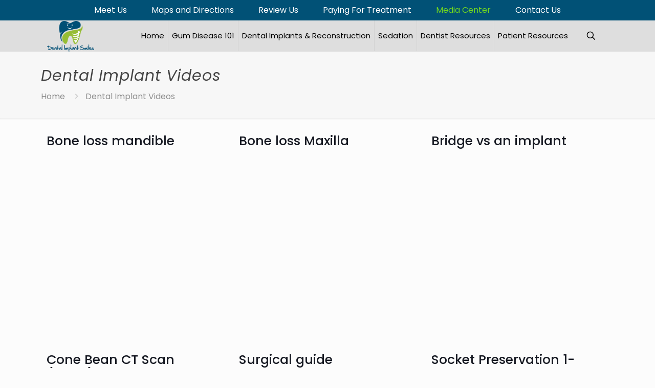

--- FILE ---
content_type: text/css
request_url: https://www.drsamkhoury.com/wp-content/cache/wpfc-minified/r216s9f/6m2qa.css
body_size: 3434
content:
/*
Theme Name:     Betheme Child
Theme URI:      http://themes.muffingroup.com/betheme
Author:         Muffin group
Author URI:     http://muffingroup.com
Description:    Child Theme for Betheme - Premium WordPress Theme
Template:       betheme
Version:        1.6.1
*/

/* Theme customization starts here
-------------------------------------------------------------- */
body:not(.template-slider) #Header {
    min-height: 0;
}
#Footer .footer_copy {
    background: #000 none repeat scroll 0 0;
   text-align:center;
}
#contact-info li h4, #nav_menu-2 h4 {
    color: #0693e3 !important;
}
.footer_copy h2 {
    color: #ffffffd9 !important;
    padding-top: 30px !important;
}
#Footer .footer_copy .copyright {
    float: none;
}.trailer-box-home{}
.trailer-box-home .trailer_box h2{ text-transform:uppercase;}
.trailer-box-home .trailer_box .desc{ border-top:solid 1px #fff;}
.trailer-box-home .vc_col-sm-3 .vc_column-inner, .trailer-box-home .vc_col-sm-3 .vc_column-inner .trailer_box {    margin-bottom: 0; padding:0;}
.trailer-box-home .trailer_box .desc {
    bottom: 0;
    box-sizing: border-box;
    left: 0;
    margin: 0 2.5%;
    padding: 20px 0;
    position: absolute;
    width: 95%;
    z-index: 2;
}
.vc_btn3.vc_btn3-size-md {
    font-size: 16px;
    padding: 10px 20px;
    text-transform: uppercase;
}
.dr-zom-home .zoom_box .desc{  background: rgba(0, 0, 0, 0) none repeat scroll 0 0 !important;
    border: 1px solid #fff;
    height: 80%;
    left: 10%;
    opacity: 1;
    padding: 0;
    top: 10%;
    width: 80%;}
.zoombox-home .zoom_box {
    margin: 0 0 7px;
}
.zoombox-home .zoom_box .desc { background: rgba(0, 0, 0, 0) none repeat scroll 0 0 !important;
    border: 1px solid #fff;
    opacity: 1;
}

.zoombox-home .zoom_box:hover .desc {height: 80%;
    left: 5%;
    padding: 5%;
    top: 5%;
    width: 80%;
}
.zoombox-home  .zoom_box .desc .desc_txt {
    color: #fff;
    font-size: 26px;
    line-height: 30px;
    padding: 0;
    text-transform: uppercase;
}

.testim-onial .icon_box.icon_position_left .image_wrapper {
    border-radius: 100%;
    height: 65px;
    width: 65px;
}
.testim-onial  .icon_box.icon_position_left 
h4 { margin:0;}
.testim-onial  .icon_box.icon_position_left .desc_wrapper {
}
.testim-onial .icon_box.icon_position_left {
    min-height: 126px;
    padding-left: 80px;
}
#Top_bar.is-sticky {

 /*  height: auto !important;*/}
   #Header .secondary-menu > li {

    display: inline-block;
    float: none;
 
    padding: 12px 2%;

}#Header .secondary-menu li ul li a {
    display: block;
    padding:6px 8px;
    text-align: left;
    white-space: nowrap;
}.container-hed {
   background: #015176 none repeat scroll 0 0;
    text-align: center;
}
.container-hed .column {
    margin-bottom: 0;
}
#Header .secondary-menu > li > a {
    color: #fff;
}
#Header .secondary-menu > li.hover  {
    background: rgba(0, 0, 0, 0) none repeat scroll 0 0;
}
#Header .secondary-menu li ul  {border-radius: 0 ;
    background:#175176  none repeat scroll 0 0;
}#Top_bar .menu > li > a span:not(.description) {

    padding: 0 7px;

}
#Top_bar .logo { max-width: 100px;}
#Top_bar .menu li ul li a {

    padding: 5px 0 5px 20px;
}#Top_bar .menu li ul li {

    width: 300px;
}

#Header .secondary-menu li ul li a:hover {
    background: #175176 none repeat scroll 0 0;
    color: #fff;
}#Header .secondary-menu li ul li a {
    color: #fff;
}.dr_name_heading {
    padding: 0px 0 0px;
    /*float: left;
    width: 33%;*/
    display: block;
}
#Header .top_bar_left, .header-classic #Top_bar, .header-plain #Top_bar, .header-stack #Top_bar, .header-split #Top_bar, .header-fixed #Top_bar, 
.header-below #Top_bar, #Header_creative, #Top_bar #menu, .sticky-tb-color #Top_bar.is-sticky {
    background-color: #dedede !important;
}
#Top_bar .menu > li > a, #Top_bar #menu ul li.submenu .menu-toggle {
    color: #000000 !important;
}
.dr_name_heading_full{background: rgba(0, 0, 0, 0) url(//www.drsamkhoury.com/wp-content/themes/betheme-child/images/dr-bg.jpg) no-repeat scroll center top / cover ; text-align:center;     padding: 22px 0;}
.dr_name_heading h1{    color: #626262;
    font-family: Source Sans Pro;
    font-size: 48px;
    font-style: normal;
    font-weight: 600;
    line-height: 40px;
    text-align: center;}
.dr_name_heading h2{color: #626262;
    font-family: Arial;
    font-size: 25px;
    font-style: normal;
    font-weight: normal;
    line-height: 25px;
    text-align: center;} 
.dr_name_heading h3{     color: #626262;
    font-size: 28px;
    line-height: 22px;
    margin: 0;
    text-align: center;}

.floating {
    width: 800px;
    margin: auto;
}

.widget:after {
    width: 100%;
}


.dental-box-img .vc_single_image-wrapper.vc_box_border_grey { margin: 0;}
.dental-sec-bg {
    padding: 30px 25px;
    margin: 0 !important;
    background-size: cover;
}
.dental-sec-bg h2 {
    margin: 0;
}
.expansion-contant p {
    font-size: 14px;
}
.dental-left-blocks {
    width: 12%;
}
.dental-center-blocks {
    width: 76%;
}
.dental-img-name .vc_figure .vc_single_image-wrapper {
    margin-bottom: 10px;
}

div#text-7.no-padding {
    padding: 0;
    margin: 0;
}
.footer_action .column.one.column_column {
    font-size: 12px !important;
}
.floating .dr_name_heading {
    float: left;
    width: 100%;
}

#Footer .footer_copy .copyright, #Footer .widgets_wrapper #contact-info li {
    color: #94bd36;
}

#Header .secondary-menu > li#menu-item-1189 > a {
	animation: blink 1s linear infinite;
}

@keyframes blink{
50%{opacity: 0.5;}
}

.dentail_impbox .vc_column-inner {
    box-shadow: 0px 0px 18px 0px rgba(0, 0, 0, 0.11);
}





@media screen and (max-width: 480px) and (min-width: 320px){
    .dr_name_heading {
        float: none;
        width: auto;
    }
    .sections_group .wpb_column.vc_column_container.vc_col-sm-3 {
        padding: 5px;
    }
    .vc_custom_1522822551956 h2.vc_custom_heading {
        line-height: 1;
    }
    .vc_custom_1517648679311 h2.vc_custom_heading {
        line-height: 1;
    }
}


@media screen and (min-width: 720px){
    div#Action_bar {
        display: none;
    }
}

@media screen and (max-width: 480px) and (min-width: 320px){
    div#Action_bar {
        display: block;
    }
    ul.contact_details {
        font-size: 17px;
        font-weight: bold;
    }
    .container-hed .top-secondary_menu {
        font-size: 20px;
        font-weight: bold;
        margin-bottom: 115px;
    }
    #Top_bar #logo, .header-fixed #Top_bar #logo, .header-plain #Top_bar #logo, .header-transparent #Top_bar #logo {
        height: 110px !important;
        line-height: 110px !important;
        padding: 0px 0;
    }
    .dr_name_heading h1, .dr_name_heading h2, .dr_name_heading h3 {
        /*font-family: cursive;*/
    }
    .floating .dr_name_heading {
        float: none;
        width: auto;
    }
}


    a#show_menu {
        display:none;
    }
    a#hide_menu {
        display: none;
    }
@media screen and (min-width: 320px) and (max-width: 1240px){
    #Header .container-hed {
        display: none;
    }

    #Header .secondary-menu li ul {
        display: inline-block;
        position: unset;
    }
    #Header .secondary-menu li ul li {
        border: none;
    }
    ul#menu-top-head-menu {
        text-align: left;
        padding-top: 20px;
        padding-bottom: 20px;
    }
    #Header .secondary-menu > li {
        padding: 0;
    }
    a#show_menu {
        display:inline-block;
        font-size: 23px;
        position: relative;
        top: 68px;
        margin-left: 5px;
        z-index:99999;
    }
    a#hide_menu {
        font-size: 23px;
        position: absolute;
        right: 10px;
        margin-top: 10px;
        color: #faffff;
        z-index: 99999;
        cursor: pointer;
    }
    nav#secondary-menu {
        margin-top: 20px;
    }
    div#toggle {
        max-width: 400px;
        margin: 0 auto;
    }
    #Header .secondary-menu > li.submenu {
        width: 100%;
        font-weight: bold;
        font-size: 16px;
    }
    div#toggle {
        position: fixed;
        max-width: 350px;
        width: 100%;
        height: 100%;
        overflow: auto;
        border-bottom-width: 60px;
        border-bottom-style: solid;
        z-index: 100000;
    }
}
@media screen and (min-width: 768px) and (max-width: 1240px){
    a#show_menu {
        left: 170px;
    }
}

/*#Top_bar a.responsive-menu-toggle {
    display: none !important;
}*/
.second_menu {
    display: none;
}
#Top_bar .menu > li > a:after{
    display:none;
}
a#show_menu2 {
    display: none;
}

@media screen and (min-width: 320px) and (max-width: 1240px){
    .second_menu {
        display: none;
        position: fixed;
        right: 0px;
        top: 36px;
        max-width: 350px;
        width: 100%;
        height: 100%;
        overflow: auto;
        border-bottom-width: 60px;
        border-bottom-style: solid;
        z-index: 100000;
        margin: 0 auto;
        background: #dedede;
        font-size: 20px;
        font-weight: bold;
    }
    .second_menu .menu-header-menu-container {
        margin-left: 30px;
        margin-top: 30px;
        margin-bottom: 60px;
    }
    #Top_bar .second_menu .menu > li {
        float: none;
    }
    #Top_bar .second_menu .menu > li > a {
        padding: 0;
        line-height: 30px;
        font-weight: normal;
    }
    #Top_bar .second_menu .menu li ul {
        display: inline-block;
        position: unset;
        background: #dedede;
    }
    a#hide_menu2 {
        position: absolute;
        right: 10px;
        margin-top: 10px;
    }
    #Top_bar .second_menu .menu > li ul li a {
        color: #5f5f5f;
    }
    a#show_menu2 {
        display: inline-block;
        font-size: 23px;
        position: absolute;
        right: 5px;
        top: 45px;
    }
    #menu-item-17 > a {
        display: none !important;
    }
    #menu-item-152> a {
        display: none !important;
    }
    #menu-item-191 > a {
        display: none !important;
    }
    #menu-item-170 > a {
        display: none !important;
    }
    li.phone2 {
        position: relative;
        right: -33px;
    }
    #Top_bar .menu > li ul li a:hover, #Top_bar .menu > li ul li.hover > a {
        color: #fafafa !important;
    }
    #Header .secondary-menu li ul li a:hover {
         color: #94bd36;
    }
    li.current-menu-item a {
        color: #94bd36 !important;
    }
    li.current-menu-parent>a {
        color: #94bd36 !important;
    }
}







@media screen and (min-width: 320px) and (max-width: 767px) {
.mobile-header-mini #Action_bar {
    display: block !important;
}
.mobile-header-mini #Top_bar .logo {
    width: 100%;
    height: 90px;
    line-height: 90px;
    margin: 10px 0 !important;
}
.mobile-header-mini #Top_bar #logo, .mobile-header-mini #Top_bar .custom-logo-link {
    height: 90px !important;
    line-height: 90px !important;
}
.mobile-header-mini #Top_bar a.responsive-menu-toggle {
    top: 55px !important;
}
.mobile-header-mini #Top_bar .top_bar_right {
    position: unset;
    text-align: center;
    left: 0;
    right: 0;
    width: 100%;
}
.wpb_column.vc_column_container.vc_col-sm-3 {text-align: center;}
.floating {width: 100%;}

.dental-left-img:nth-child(2) {
    padding: 0 6px;
}
.dental-left-img { margin-bottom: 15px !important;
    width: 30%;
    display: inline-block;
}
.dental-left-blocks {
    width: 100%;
}
.dental-center-blocks {
    width: 100%;
}

#Top_bar .logo {
    max-width: unset;
	    
}
.trailer-box-home .trailer_box .desc {
    margin: 0 auto;
    width: 50%;
    right: 0;
}

.covid-heading { margin: 10px 0px 30px 0px; width: 100% !important;}





}
div#text-7 {
    display: none;
}
.mobnotdiv {display: none;}

@media screen and (min-width: 768px) and (max-width: 1024px) {


#Top_bar .logo {max-width: 100px !important; float: unset !important; margin: auto !important;}
.covid-heading { width: 40% !important;}








}


@media screen and (min-width: 1025px) and (max-width: 1239px) {


#Top_bar .logo {
    max-width: 100px;
    float: unset;
    margin: auto;
}









}